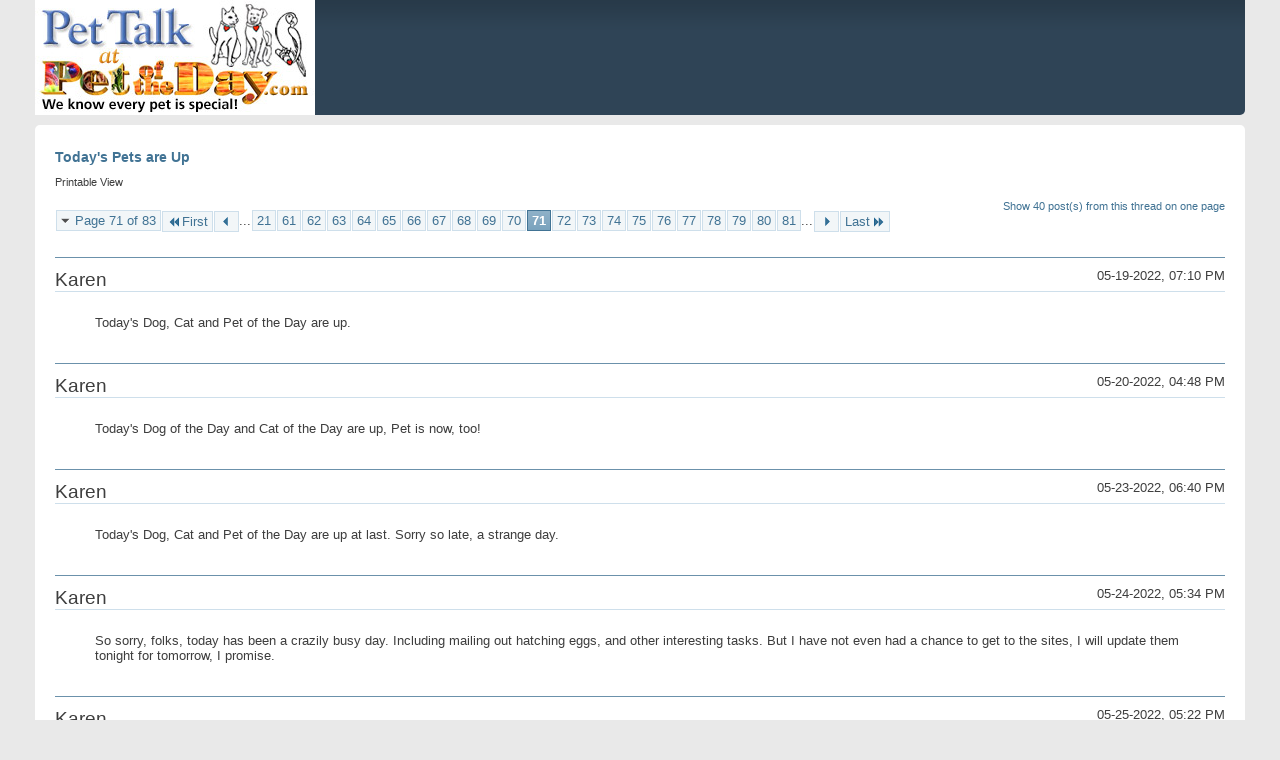

--- FILE ---
content_type: text/html; charset=ISO-8859-1
request_url: http://petoftheday.com/talk/printthread.php?t=192223&s=a3fb655c4bb111bfd4373308535063bb&pp=15&page=71
body_size: 3994
content:
<!DOCTYPE html PUBLIC "-//W3C//DTD XHTML 1.0 Transitional//EN" "http://www.w3.org/TR/xhtml1/DTD/xhtml1-transitional.dtd">
<html xmlns="http://www.w3.org/1999/xhtml" dir="ltr" lang="en" id="vbulletin_html">
<head>
	<meta http-equiv="Content-Type" content="text/html; charset=ISO-8859-1" />
	<base href="http://PetoftheDay.com/talk/" /><!--[if IE]></base><![endif]-->
	<meta name="generator" content="vBulletin 4.2.0" />

	
	<link rel="stylesheet" type="text/css" href="css.php?styleid=5&amp;langid=1&amp;d=1495044505&amp;td=ltr&amp;sheet=bbcode.css,popupmenu.css,printthread.css,vbulletin.css,vbulletin-chrome.css" />
	



	<title> Today's Pets are Up</title>
	<link rel="stylesheet" type="text/css" href="css.php?styleid=5&amp;langid=1&amp;d=1495044505&amp;td=ltr&amp;sheet=additional.css" />

</head>
<body>

<div class="above_body">
<div id="header" class="floatcontainer">
<div><a name="top" href="forum.php?s=ce750e99c9591a2d0f835421ea2b4669" class="logo-image"><img src="PetTalk/PetTalk.jpg" alt="Pet Talk - Powered by vBulletin" /></a></div>
</div>
</div>
<div class="body_wrapper">
<div id="pagetitle">
	<h1><a href="showthread.php?t=192223&amp;s=ce750e99c9591a2d0f835421ea2b4669">Today's Pets are Up</a></h1>
	<p class="description">Printable View</p>
</div>


	<div class="floatcontainer">
		<a class="maxperpage" href="printthread.php?s=ce750e99c9591a2d0f835421ea2b4669&amp;t=192223&amp;pp=40">Show 40 post(s) from this thread on one page</a>
		<div id="pagination_top">
			<form action="printthread.php?t=192223&amp;s=ce750e99c9591a2d0f835421ea2b4669&amp;pp=15&amp;page=81" method="get" class="pagination popupmenu nohovermenu">
<input type="hidden" name="t" value="192223" /><input type="hidden" name="s" value="ce750e99c9591a2d0f835421ea2b4669" /><input type="hidden" name="pp" value="15" />
	
		<span><a href="javascript://" class="popupctrl">Page 71 of 83</a></span>
		
		<span class="first_last"><a rel="start" href="printthread.php?t=192223&amp;s=ce750e99c9591a2d0f835421ea2b4669&amp;pp=15" title="First Page - Results 1 to 15 of 1,238"><img src="images/pagination/first-right.png" alt="First" />First</a></span>
		
		
		<span class="prev_next"><a rel="prev" href="printthread.php?t=192223&amp;s=ce750e99c9591a2d0f835421ea2b4669&amp;pp=15&amp;page=70" title="Prev Page - Results 1,036 to 1,050 of 1,238"><img src="images/pagination/previous-right.png" alt="Previous" /></a></span>
		
		
		<span class="separator">...</span>
		
		<span><a href="printthread.php?t=192223&amp;s=ce750e99c9591a2d0f835421ea2b4669&amp;pp=15&amp;page=21" title="Show results 301 to 315 of 1,238"><!---50-->21</a></span><span><a href="printthread.php?t=192223&amp;s=ce750e99c9591a2d0f835421ea2b4669&amp;pp=15&amp;page=61" title="Show results 901 to 915 of 1,238"><!---10-->61</a></span><span><a href="printthread.php?t=192223&amp;s=ce750e99c9591a2d0f835421ea2b4669&amp;pp=15&amp;page=62" title="Show results 916 to 930 of 1,238">62</a></span><span><a href="printthread.php?t=192223&amp;s=ce750e99c9591a2d0f835421ea2b4669&amp;pp=15&amp;page=63" title="Show results 931 to 945 of 1,238">63</a></span><span><a href="printthread.php?t=192223&amp;s=ce750e99c9591a2d0f835421ea2b4669&amp;pp=15&amp;page=64" title="Show results 946 to 960 of 1,238">64</a></span><span><a href="printthread.php?t=192223&amp;s=ce750e99c9591a2d0f835421ea2b4669&amp;pp=15&amp;page=65" title="Show results 961 to 975 of 1,238">65</a></span><span><a href="printthread.php?t=192223&amp;s=ce750e99c9591a2d0f835421ea2b4669&amp;pp=15&amp;page=66" title="Show results 976 to 990 of 1,238">66</a></span><span><a href="printthread.php?t=192223&amp;s=ce750e99c9591a2d0f835421ea2b4669&amp;pp=15&amp;page=67" title="Show results 991 to 1,005 of 1,238">67</a></span><span><a href="printthread.php?t=192223&amp;s=ce750e99c9591a2d0f835421ea2b4669&amp;pp=15&amp;page=68" title="Show results 1,006 to 1,020 of 1,238">68</a></span><span><a href="printthread.php?t=192223&amp;s=ce750e99c9591a2d0f835421ea2b4669&amp;pp=15&amp;page=69" title="Show results 1,021 to 1,035 of 1,238">69</a></span><span><a href="printthread.php?t=192223&amp;s=ce750e99c9591a2d0f835421ea2b4669&amp;pp=15&amp;page=70" title="Show results 1,036 to 1,050 of 1,238">70</a></span><span class="selected"><a href="javascript://" title="Results 1,051 to 1,065 of 1,238">71</a></span><span><a href="printthread.php?t=192223&amp;s=ce750e99c9591a2d0f835421ea2b4669&amp;pp=15&amp;page=72" title="Show results 1,066 to 1,080 of 1,238">72</a></span><span><a href="printthread.php?t=192223&amp;s=ce750e99c9591a2d0f835421ea2b4669&amp;pp=15&amp;page=73" title="Show results 1,081 to 1,095 of 1,238">73</a></span><span><a href="printthread.php?t=192223&amp;s=ce750e99c9591a2d0f835421ea2b4669&amp;pp=15&amp;page=74" title="Show results 1,096 to 1,110 of 1,238">74</a></span><span><a href="printthread.php?t=192223&amp;s=ce750e99c9591a2d0f835421ea2b4669&amp;pp=15&amp;page=75" title="Show results 1,111 to 1,125 of 1,238">75</a></span><span><a href="printthread.php?t=192223&amp;s=ce750e99c9591a2d0f835421ea2b4669&amp;pp=15&amp;page=76" title="Show results 1,126 to 1,140 of 1,238">76</a></span><span><a href="printthread.php?t=192223&amp;s=ce750e99c9591a2d0f835421ea2b4669&amp;pp=15&amp;page=77" title="Show results 1,141 to 1,155 of 1,238">77</a></span><span><a href="printthread.php?t=192223&amp;s=ce750e99c9591a2d0f835421ea2b4669&amp;pp=15&amp;page=78" title="Show results 1,156 to 1,170 of 1,238">78</a></span><span><a href="printthread.php?t=192223&amp;s=ce750e99c9591a2d0f835421ea2b4669&amp;pp=15&amp;page=79" title="Show results 1,171 to 1,185 of 1,238">79</a></span><span><a href="printthread.php?t=192223&amp;s=ce750e99c9591a2d0f835421ea2b4669&amp;pp=15&amp;page=80" title="Show results 1,186 to 1,200 of 1,238">80</a></span><span><a href="printthread.php?t=192223&amp;s=ce750e99c9591a2d0f835421ea2b4669&amp;pp=15&amp;page=81" title="Show results 1,201 to 1,215 of 1,238"><!--+10-->81</a></span>
		
		<span class="separator">...</span>
		
		
		<span class="prev_next"><a rel="next" href="printthread.php?t=192223&amp;s=ce750e99c9591a2d0f835421ea2b4669&amp;pp=15&amp;page=72" title="Next Page - Results 1,066 to 1,080 of 1,238"><img src="images/pagination/next-right.png" alt="Next" /></a></span>
		
		
		<span class="first_last"><a href="printthread.php?t=192223&amp;s=ce750e99c9591a2d0f835421ea2b4669&amp;pp=15&amp;page=83" title="Last Page - Results 1,231 to 1,238 of 1,238">Last<img src="images/pagination/last-right.png" alt="Last" /></a></span>
		
	
	<ul class="popupbody popuphover">
		<li class="formsubmit jumptopage"><label>Jump to page: <input type="text" name="page" size="4" /></label> <input type="submit" class="button" value="Go" /></li>
	</ul>
</form>
		</div>
	</div>


<ul id="postlist">
	<li class="postbit blockbody" id="post_1">
	<div class="header">
		<div class="datetime">05-19-2022, 07:10 PM</div>
		<span class="username">Karen</span>
	</div>
	
	
	<div class="content">
		<blockquote class="restore">Today's Dog, Cat and Pet of the Day are up.</blockquote>
	</div>
</li><li class="postbit blockbody" id="post_2">
	<div class="header">
		<div class="datetime">05-20-2022, 04:48 PM</div>
		<span class="username">Karen</span>
	</div>
	
	
	<div class="content">
		<blockquote class="restore">Today's Dog of the Day and Cat of the Day are up, Pet is now, too!</blockquote>
	</div>
</li><li class="postbit blockbody" id="post_3">
	<div class="header">
		<div class="datetime">05-23-2022, 06:40 PM</div>
		<span class="username">Karen</span>
	</div>
	
	
	<div class="content">
		<blockquote class="restore">Today's Dog, Cat and Pet of the Day are up at last. Sorry so late, a strange day.</blockquote>
	</div>
</li><li class="postbit blockbody" id="post_4">
	<div class="header">
		<div class="datetime">05-24-2022, 05:34 PM</div>
		<span class="username">Karen</span>
	</div>
	
	
	<div class="content">
		<blockquote class="restore">So sorry, folks, today has been a crazily busy day. Including mailing out hatching eggs, and other interesting tasks. But I have not even had a chance to get to the sites, I will update them tonight for tomorrow, I promise.</blockquote>
	</div>
</li><li class="postbit blockbody" id="post_5">
	<div class="header">
		<div class="datetime">05-25-2022, 05:22 PM</div>
		<span class="username">Karen</span>
	</div>
	
	
	<div class="content">
		<blockquote class="restore">Almost 24 hours later, the new Pet, Dog and Cat of the day are up!<br />
<br />
Not enough hours in the day for all I have to do.<br />
<br />
And please keep Mr. Dan in your prayers, he adopted a kitten from Marigold's first litter, and has a beautiful collie as well. He is facing serious health issues, and could use all the prayers he can get.</blockquote>
	</div>
</li><li class="postbit blockbody" id="post_6">
	<div class="header">
		<div class="datetime">05-31-2022, 12:36 PM</div>
		<span class="username">Karen</span>
	</div>
	
	
	<div class="content">
		<blockquote class="restore">I am so sorry for the lack of updates, folks. Will be updating the sites later today, and will try to be more consistent about it.<br />
<br />
Life on the farm is busy, adorable baby birds, life is thriving all over.</blockquote>
	</div>
</li><li class="postbit blockbody" id="post_7">
	<div class="header">
		<div class="datetime">05-31-2022, 07:08 PM</div>
		<span class="username">Karen</span>
	</div>
	
	
	<div class="content">
		<blockquote class="restore">Today's Dog, Cat and Pet of the Day are up!</blockquote>
	</div>
</li><li class="postbit blockbody" id="post_8">
	<div class="header">
		<div class="datetime">06-01-2022, 06:08 PM</div>
		<span class="username">Karen</span>
	</div>
	
	
	<div class="content">
		<blockquote class="restore">Today's Dog, Cat and Pet of the Day are up.</blockquote>
	</div>
</li><li class="postbit blockbody" id="post_9">
	<div class="header">
		<div class="datetime">06-02-2022, 05:26 PM</div>
		<span class="username">Karen</span>
	</div>
	
	
	<div class="content">
		<blockquote class="restore">Dear Pet Talkers, so sorry, I know you are likely expecting this, but today has been busy start to now, and I won't be able to update the sites until later tonight, but will do so and make them tomorrow's honorees. Life sometimes just includes too much to do in one day.</blockquote>
	</div>
</li><li class="postbit blockbody" id="post_10">
	<div class="header">
		<div class="datetime">06-04-2022, 02:08 PM</div>
		<span class="username">Karen</span>
	</div>
	
	
	<div class="content">
		<blockquote class="restore">Today's Cat, Dog and Pet of the Day are now up!</blockquote>
	</div>
</li><li class="postbit blockbody" id="post_11">
	<div class="header">
		<div class="datetime">06-05-2022, 03:01 PM</div>
		<span class="username">phesina</span>
	</div>
	
	
	<div class="content">
		<blockquote class="restore">Karen, Today's Cat is not a male named Scooter. Scooter was the cat for the day before. Today's is a Tortie who is almost certainly female.<br />
<br />
At one point the person mentions Annie, so I assume that's her name?</blockquote>
	</div>
</li><li class="postbit blockbody" id="post_12">
	<div class="header">
		<div class="datetime">06-07-2022, 05:19 PM</div>
		<span class="username">Karen</span>
	</div>
	
	
	<div class="content">
		<blockquote class="restore"><div class="bbcode_container">
	<div class="bbcode_description">Quote:</div>
	<div class="bbcode_quote printable">
		<hr />
		
			<div>
				Originally Posted by <strong>phesina</strong>
				<a href="showthread.php?s=ce750e99c9591a2d0f835421ea2b4669&amp;p=2557856#post2557856" rel="nofollow"><img class="inlineimg" src="images/buttons/viewpost.gif" alt="View Post" /></a>
			</div>
			<div class="message">Karen, Today's Cat is not a male named Scooter. Scooter was the cat for the day before. Today's is a Tortie who is almost certainly female.<br />
<br />
At one point the person mentions Annie, so I assume that's her name?</div>
			
		<hr />
	</div>
</div>Sorry, her archive page has her correct info.<br />
<br />
I am so sorry everyone, both for the missing days and the lateness of posting site updates. Again, such a busy day - won;t bore you with the details, but I will update the sites tonight and make them tomorrow's honorees. <br />
<br />
There are just not enough hours in the day.</blockquote>
	</div>
</li><li class="postbit blockbody" id="post_13">
	<div class="header">
		<div class="datetime">06-08-2022, 12:13 PM</div>
		<span class="username">Karen</span>
	</div>
	
	
	<div class="content">
		<blockquote class="restore">Today's Dog, Pet and Cat of the Day are up!<br />
<br />
So sorry, things get so complicated sometimes.</blockquote>
	</div>
</li><li class="postbit blockbody" id="post_14">
	<div class="header">
		<div class="datetime">06-09-2022, 06:40 PM</div>
		<span class="username">Karen</span>
	</div>
	
	
	<div class="content">
		<blockquote class="restore">Today's Dog, Cat and Pet of the Day are now up at last.</blockquote>
	</div>
</li><li class="postbit blockbody" id="post_15">
	<div class="header">
		<div class="datetime">06-10-2022, 01:42 PM</div>
		<span class="username">Karen</span>
	</div>
	
	
	<div class="content">
		<blockquote class="restore">Folks, when I update the sites so late, I end up doing the social media for them the next day. I am sorry, and so won't update the sites today, but will update them for tomorrow tonight, just to make sure today's honorees get their full glory.<br />
<br />
I am so sorry I have been inconsistent in updating the sites, etc. Life gets so busy this time of year, and I have been dealing with computer issues as well. I will try to start getting them up at night again. Today is Farmer's Market, and so I will be doing that this afternoon and early evening, on my &quot;lunch break&quot; and after the Post Office is closed. <br />
<br />
Love you all.</blockquote>
	</div>
</li>
</ul>


	<div class="floatcontainer">
		<a class="maxperpage" href="printthread.php?s=ce750e99c9591a2d0f835421ea2b4669&amp;t=192223&amp;pp=40">Show 40 post(s) from this thread on one page</a>
		<div id="pagination_bottom">
			<form action="printthread.php?t=192223&amp;s=ce750e99c9591a2d0f835421ea2b4669&amp;pp=15&amp;page=81" method="get" class="pagination popupmenu nohovermenu">
<input type="hidden" name="t" value="192223" /><input type="hidden" name="s" value="ce750e99c9591a2d0f835421ea2b4669" /><input type="hidden" name="pp" value="15" />
	
		<span><a href="javascript://" class="popupctrl">Page 71 of 83</a></span>
		
		<span class="first_last"><a rel="start" href="printthread.php?t=192223&amp;s=ce750e99c9591a2d0f835421ea2b4669&amp;pp=15" title="First Page - Results 1 to 15 of 1,238"><img src="images/pagination/first-right.png" alt="First" />First</a></span>
		
		
		<span class="prev_next"><a rel="prev" href="printthread.php?t=192223&amp;s=ce750e99c9591a2d0f835421ea2b4669&amp;pp=15&amp;page=70" title="Prev Page - Results 1,036 to 1,050 of 1,238"><img src="images/pagination/previous-right.png" alt="Previous" /></a></span>
		
		
		<span class="separator">...</span>
		
		<span><a href="printthread.php?t=192223&amp;s=ce750e99c9591a2d0f835421ea2b4669&amp;pp=15&amp;page=21" title="Show results 301 to 315 of 1,238"><!---50-->21</a></span><span><a href="printthread.php?t=192223&amp;s=ce750e99c9591a2d0f835421ea2b4669&amp;pp=15&amp;page=61" title="Show results 901 to 915 of 1,238"><!---10-->61</a></span><span><a href="printthread.php?t=192223&amp;s=ce750e99c9591a2d0f835421ea2b4669&amp;pp=15&amp;page=62" title="Show results 916 to 930 of 1,238">62</a></span><span><a href="printthread.php?t=192223&amp;s=ce750e99c9591a2d0f835421ea2b4669&amp;pp=15&amp;page=63" title="Show results 931 to 945 of 1,238">63</a></span><span><a href="printthread.php?t=192223&amp;s=ce750e99c9591a2d0f835421ea2b4669&amp;pp=15&amp;page=64" title="Show results 946 to 960 of 1,238">64</a></span><span><a href="printthread.php?t=192223&amp;s=ce750e99c9591a2d0f835421ea2b4669&amp;pp=15&amp;page=65" title="Show results 961 to 975 of 1,238">65</a></span><span><a href="printthread.php?t=192223&amp;s=ce750e99c9591a2d0f835421ea2b4669&amp;pp=15&amp;page=66" title="Show results 976 to 990 of 1,238">66</a></span><span><a href="printthread.php?t=192223&amp;s=ce750e99c9591a2d0f835421ea2b4669&amp;pp=15&amp;page=67" title="Show results 991 to 1,005 of 1,238">67</a></span><span><a href="printthread.php?t=192223&amp;s=ce750e99c9591a2d0f835421ea2b4669&amp;pp=15&amp;page=68" title="Show results 1,006 to 1,020 of 1,238">68</a></span><span><a href="printthread.php?t=192223&amp;s=ce750e99c9591a2d0f835421ea2b4669&amp;pp=15&amp;page=69" title="Show results 1,021 to 1,035 of 1,238">69</a></span><span><a href="printthread.php?t=192223&amp;s=ce750e99c9591a2d0f835421ea2b4669&amp;pp=15&amp;page=70" title="Show results 1,036 to 1,050 of 1,238">70</a></span><span class="selected"><a href="javascript://" title="Results 1,051 to 1,065 of 1,238">71</a></span><span><a href="printthread.php?t=192223&amp;s=ce750e99c9591a2d0f835421ea2b4669&amp;pp=15&amp;page=72" title="Show results 1,066 to 1,080 of 1,238">72</a></span><span><a href="printthread.php?t=192223&amp;s=ce750e99c9591a2d0f835421ea2b4669&amp;pp=15&amp;page=73" title="Show results 1,081 to 1,095 of 1,238">73</a></span><span><a href="printthread.php?t=192223&amp;s=ce750e99c9591a2d0f835421ea2b4669&amp;pp=15&amp;page=74" title="Show results 1,096 to 1,110 of 1,238">74</a></span><span><a href="printthread.php?t=192223&amp;s=ce750e99c9591a2d0f835421ea2b4669&amp;pp=15&amp;page=75" title="Show results 1,111 to 1,125 of 1,238">75</a></span><span><a href="printthread.php?t=192223&amp;s=ce750e99c9591a2d0f835421ea2b4669&amp;pp=15&amp;page=76" title="Show results 1,126 to 1,140 of 1,238">76</a></span><span><a href="printthread.php?t=192223&amp;s=ce750e99c9591a2d0f835421ea2b4669&amp;pp=15&amp;page=77" title="Show results 1,141 to 1,155 of 1,238">77</a></span><span><a href="printthread.php?t=192223&amp;s=ce750e99c9591a2d0f835421ea2b4669&amp;pp=15&amp;page=78" title="Show results 1,156 to 1,170 of 1,238">78</a></span><span><a href="printthread.php?t=192223&amp;s=ce750e99c9591a2d0f835421ea2b4669&amp;pp=15&amp;page=79" title="Show results 1,171 to 1,185 of 1,238">79</a></span><span><a href="printthread.php?t=192223&amp;s=ce750e99c9591a2d0f835421ea2b4669&amp;pp=15&amp;page=80" title="Show results 1,186 to 1,200 of 1,238">80</a></span><span><a href="printthread.php?t=192223&amp;s=ce750e99c9591a2d0f835421ea2b4669&amp;pp=15&amp;page=81" title="Show results 1,201 to 1,215 of 1,238"><!--+10-->81</a></span>
		
		<span class="separator">...</span>
		
		
		<span class="prev_next"><a rel="next" href="printthread.php?t=192223&amp;s=ce750e99c9591a2d0f835421ea2b4669&amp;pp=15&amp;page=72" title="Next Page - Results 1,066 to 1,080 of 1,238"><img src="images/pagination/next-right.png" alt="Next" /></a></span>
		
		
		<span class="first_last"><a href="printthread.php?t=192223&amp;s=ce750e99c9591a2d0f835421ea2b4669&amp;pp=15&amp;page=83" title="Last Page - Results 1,231 to 1,238 of 1,238">Last<img src="images/pagination/last-right.png" alt="Last" /></a></span>
		
	
	<ul class="popupbody popuphover">
		<li class="formsubmit jumptopage"><label>Jump to page: <input type="text" name="page" size="4" /></label> <input type="submit" class="button" value="Go" /></li>
	</ul>
</form>
		</div>
	</div>

</div>
<div class="below_body">
<div id="footer_time" class="footer_time">All times are GMT -5. The time now is <span class="time">04:19 AM</span>.</div>

<div id="footer_copyright" class="footer_copyright">
	<!-- Do not remove this copyright notice -->
	Powered by: vBulletin Copyright &copy;2000 - 2026, Jelsoft Enterprises Ltd.
	<!-- Do not remove this copyright notice -->	
</div>
<div id="footer_morecopyright" class="footer_morecopyright">
	<!-- Do not remove cronimage or your scheduled tasks will cease to function -->
	
	<!-- Do not remove cronimage or your scheduled tasks will cease to function -->
	Copyright &copy; 2001-2018 Pet of the Day.com
</div>
 
</div>

<script defer src="https://static.cloudflareinsights.com/beacon.min.js/vcd15cbe7772f49c399c6a5babf22c1241717689176015" integrity="sha512-ZpsOmlRQV6y907TI0dKBHq9Md29nnaEIPlkf84rnaERnq6zvWvPUqr2ft8M1aS28oN72PdrCzSjY4U6VaAw1EQ==" data-cf-beacon='{"version":"2024.11.0","token":"0082207ce65e4879bfdb6bc4bfb9aacb","r":1,"server_timing":{"name":{"cfCacheStatus":true,"cfEdge":true,"cfExtPri":true,"cfL4":true,"cfOrigin":true,"cfSpeedBrain":true},"location_startswith":null}}' crossorigin="anonymous"></script>
</body>
</html>

--- FILE ---
content_type: text/css
request_url: http://petoftheday.com/talk/css.php?styleid=5&langid=1&d=1495044505&td=ltr&sheet=bbcode.css,popupmenu.css,printthread.css,vbulletin.css,vbulletin-chrome.css
body_size: 9967
content:
@charset "UTF-8";
/* CSS Document */

.bbcode_container {
	margin:20px;
	margin-top:5px;
	display:block;
}

.bbcode_container .bbcode_desc {
	margin-bottom:2px;
	font-size:11px;
}
/*text-align should alwais be LTR for the CODE blocks*/
.bbcode_container div.bbcode_code,
.bbcode_container pre.bbcode_code {
	margin:0;
	padding:6px;
	border:1px inset;
	text-align:left;
	overflow:scroll;
	direction:ltr;
	background:#f2f6f8 none repeat-x  ;
	font-size:12px;	
}

.bbcode_container code.bbcode_code {
	margin:0;
	text-align:left;
	direction:ltr;
	font-size:12px;	
}

.bbcode_container code.bbcode_code code {
	white-space:nowrap;
}

.bbcode_container div.bbcode_quote {
	margin:0 10px;
	margin-bottom: 10px;
	-moz-border-radius: 5px;
	-webkit-border-radius: 5px;
	background: #f2f6f8 none   ;
	border-radius: 5px;
	border: 1px solid #417394;
	font: italic  normal 13px Tahoma,Calibri,Verdana,Geneva,sans-serif;
	position: relative;
	top: 0;
}

.bbcode_container .bbcode_quote_container {
	background: transparent url(images/misc/quote-left.png) no-repeat  left;
	display:block;
	width: 9px;
	height: 13px;
	position: absolute;
	top: 5;
	left: -9px;
}

.bbcode_quote div.quote_container {
	-moz-border-radius: 5px;
	-webkit-border-radius: 5px;
	border-radius: 5px;
	padding: 5px 10px 5px 10px;
}

.bbcode_quote .bbcode_postedby img {
	position: relative;
	top: 1px;
}

.bbcode_container div.bbcode_quote.printable {
	background:none;
	border:none;
}

.bbcode_container div.bbcode_quote div.message {
	/*font-style:italic;*/
	padding:8px 0px;
}

/* fix the bug where li's in quotes are floated */
.bbcode_container div.bbcode_quote div.message ol>li, .bbcode_container div.bbcode_quote div.message ul>li{
	float: none;
}

/* from components.css */
.bbcode_postedby {
	font:   normal 12px Tahoma,Calibri,Verdana,Geneva,sans-serif;
}

.bbcode_postedby img {
	margin:0;
}


/* CSS Document */
.popupmenu {
	*z-index:999;
	position: relative;
}

.popupmenu a.popupctrl {
	background-image:url(images/misc/black_downward_arrow.png);
	background-position:right center;
	background-repeat:no-repeat;
	padding-right:15px;
	_padding-right:25px;
}

.popupmenu a.popupctrl.nogadget {
	padding-right:0;
	background-image:none;
}

.popupgroup .popupmenu a.popupctrl {
	font-size:11px;
	padding:2px 4px;
	border: 0;
	background-color:transparent;
	text-decoration:none;
	padding-right:15px;
	margin-left:5px;
}

.popupgroup .popupmenu:hover a.popupctrl {
	border:0;
	background-color:transparent;
}

/* see PopupMenu.set_control_style() */
.popupgroup .popupmenu {
	float:left;
}

.blockfoot .popupctrl {
	text-decoration:none;
	padding:2px 6px;
	padding-right:15px;
	-moz-border-radius:0px;
	-webkit-border-radius:0px;
	border-radius:0px;
}

.blockhead .popupctrl {
	color: #ffffff;
}

.blockhead .popupctrl:hover {
	color: #ffffff;
}

.popupbody {
	font:   normal 11px Tahoma, Calibri, Verdana, Geneva, sans-serif;
	color: #3E3E3E;
	padding:2px;
	background:#E1E1E1 none   ;
	border: 1px solid #E1E1E1;
	position:absolute;
	z-index:1000;
	top:1.5em;
	left:0;
	display:none;
	min-width:200px;
}

.popupmenu:hover ul.popuphover {
	display:block;
}

.popupbody li {
	border-top:solid 1px #E1E1E1;
}

.popupbody > li:first-child {
	border-top:none;
}

.popupbody li a,
.popupbody li label {
	display:block;
	color: #3E3E3E;
	background:#FFFFFF none   ;
	padding:6.235px 10px;
	text-decoration:none;
	text-align:left;
	white-space:nowrap;
}

.popupbody li > a:hover,
.popupbody li > label:hover {
	color:#3E3E3E;
	background:#FFEB90 none   ;
}

.memberaction_body.popupbody li a:hover {
	color:#3E3E3E;
	background-color:#FFEB90;
}

/* vbmenu_hilite and vbmenu_option are for the ajax popup menus (tags) */

.popupbody li.vbmenu_hilite a {
	color:#3E3E3E;
	background:#FFEB90 none   ;
}

.popupbody li.vbmenu_option > a:hover {
	color:#3E3E3E;
	background:#FFEB90 none   ;
}

.popupbody li.vbmenu_hilite, li.vbmenu_option {
	float: none;
	display:list-item;
	width: 100%;
}

.popupbody li input.searchbox {
	width:180px;
	padding:0px;
	font-size:13px;
	font-style:italic;
	color:#777777;
}

.popupbody li input.searchbox:focus {
	font-style:normal;
	color:#3e3e3e;
}

.popupbody li.formsubmit {
	text-align:right;
	padding:0px;
	background:#E1E1E1 none   ;
}

.popupbody li.formsubmit .submitoptions {
	float:left;
	text-align:left;
}

.popupbody li.formsubmit .submitoptions label {
	display:block;
}

.popupbody li.formsubmit.jumptopage > label {
	display:inline;
	background:none;
}

.popupbody li.formsubmit input[type="submit"],
.popupbody li.formsubmit input[type="reset"],
.popupbody li.formsubmit input[type="button"] {
	font:12px Tahoma, Calibri, Verdana, Geneva, sans-serif;
	padding:2px;
	padding-bottom:1px;
}

.popupbody li.formsubmit input[type="submit"]:hover,
.popupbody li.formsubmit input[type="reset"]:hover,
.popupbody li.formsubmit input[type="button"]:hover {
	color:#417394;
}

.blockhead .popupmenu,
.blocksubhead .popupmenu {
	display:block;
	float: right;
	clear: left;
	text-transform: none;
}

/* MEMBER ACTION DROP-DOWN */
.memberaction.popupmenu {
	position: relative;
	top: 0;
	display: inline-block;
}
.postdetails .memberaction.popupmenu {
	position: static; /* Opera 10.10 Fix */
}
.memberaction.popupmenu a.popupctrl {
	background: none;
	padding: 0;
}
.memberaction_body.popupbody {
	width: 280px;
	background: #FFFFFF;
	-moz-border-radius: 5px;
	-webkit-border-radius: 5px;
	border-radius: 5px;
	-moz-box-shadow: 0px 4px 7px #c8c8c8;
	-webkit-box-shadow: 0px 4px 7px #c8c8c8;
	box-shadow: 0px 4px 7px #c8c8c8;
}
.memberaction_body.popupbody li {
	border: none;
	width: 140px;
}
.memberaction_body.popupbody li.left {
	float: left;
	clear: left;
}
.memberaction_body.popupbody li.right {
	float: right;
	clear: right;
}

.memberaction_body.popupbody li .siteicon_profile { 
	background:url(images/site_icons/profile.png) left 2px no-repeat; 
}
.memberaction_body.popupbody li .siteicon_forum { 
	background:url(images/site_icons/forum.png) left 2px no-repeat; 
}
.memberaction_body.popupbody li .siteicon_message { 
	background:url(images/site_icons/message.png) left 2px no-repeat; 
}
.memberaction_body.popupbody li .siteicon_blog { 
	background:url(images/site_icons/blog.png) left 2px no-repeat; 
}
.memberaction_body.popupbody li .siteicon_homepage { 
	background:url(images/site_icons/homepage.png) left 2px no-repeat; 
}
.memberaction_body.popupbody li .siteicon_article { 
	background:url(images/site_icons/article.png) left 2px no-repeat; 
}
.memberaction_body.popupbody li .siteicon_add { 
	background:url(images/site_icons/add.png) left 2px no-repeat; 
}
.memberaction_body.popupbody li .siteicon_email { 
	background:url(images/site_icons/email.png) left 2px no-repeat; 
}

.memberaction_body.popupbody li > a {
	padding: 4px;
	padding-left:20px;
}
.memberaction_body.popupbody hr {
	float: left;
	height: 96px;
	width: 0;
	display: inline;
}

.popupbody li.formsubmit .submitoptions label, 
.popupbody li.formsubmit .advancedsearchlink a {
	background:transparent;
	color: #3E3E3E;
}


/* CSS Document */
img {
border:0;
}
.postbit {
	padding:10px;
	border-top:solid 1px #6b91ab;
	margin-bottom:10px;
}

#postlist {
	padding-top:1em;
	padding-bottom:10px;
	list-style-type:none;
	padding-left:0;
	padding-right:0;
}

#postlist .postbit {
	font-family:Tahoma, Calibri, Verdana, Geneva, sans-serif;
}

#postlist .header {
	border-bottom:1px solid #cedfeb;
}

#postlist .postbit .username {
	font-size:19px;
}

#postlist .postbit .datetime {
	float:right;
}

#postlist .postbit .content {
	padding-top:10px;
}

#postlist .postbit .attachments {
	float:right;
	margin-left:10px;
}

#postlist .postbit .title {
	overflow:hidden;
}

a.maxperpage {
	float:right;
	font-size:11px;

}


/* CSS Document */

/*THIS*/

html {
	background:#e9e9e9 none   ;
	
}

/* REVERSE SOME YUI RESET STUFF */
em {}
strong {}

/* BASIC PAGE ELEMENTS */

body {
	width:auto;
	min-width:650px;
	max-width:auto;
	margin: 0px 35px 0px 35px;
	font-size:13px;
	color:#3e3e3e;
	line-height:1.230;
}

a:active, a:focus {
	outline: 0;
}

body a {
	color:#417394;
	text-decoration:none;
}
body a:hover,
body a:hover .time,
body a:hover .shade,
body a:hover .understate {
	color:#417394;
	text-decoration:underline;
}

body a.understate,
body a .understate {
	color:inherit;
	text-decoration:none;
	*clear:expression(style.color = parentNode.currentStyle.color, style.clear = "none", 0);
}

.body_wrapper {
	padding: 10px 20px 10px 20px;
	background: rgb(255, 255, 255) none   ;
	-moz-border-radius: 5px;
	-webkit-border-radius: 5px;
	border-radius: 5px;
}

input,
textarea,
button,
select {
	font-family:Tahoma, Calibri, Verdana, Geneva, sans-serif;
}

.button {
	padding: 2.5px 5px;
	font:   bold 11px Tahoma, Calibri, Verdana, Geneva, sans-serif;
	border:1px solid #a8a8a8;
	color:#424242;
	background:#e9e9e9 url(images/gradients/generic_button.png) repeat-x top left;
	-moz-border-radius:0px;
	-webkit-border-radius:0px;
	border-radius:0px;
}

.button:hover {
	background: #efefef url(images/gradients/generic_button.png) repeat-x  ;
	color: #424242;
}
body,
legend {
	font-family:Tahoma, Calibri, Verdana, Geneva, sans-serif;
}

.shade {
	color:#777777;
}

.time {
	color:#3e3e3e;
}

.nocss_label {
	display:none;
}

.normal {
	font-size:13px;
	font-weight:normal;
}

/* BLOCK STUFF */

.block {
	clear:both;
}

.blockhead {
	font:  normal 12px Tahoma, Calibri, Verdana, Geneva, sans-serif;
	color:#ffffff;
	background:#7192a8 url(images/buttons/newbtn_middle.png) repeat-x  ;
	_background-image: none;
	padding:4px 10px 4px 10px;
	border:1px solid #5a7f97;
	-moz-border-radius-topright: 5px;
	-moz-border-radius-topleft: 5px;
	-webkit-border-top-right-radius: 5px;
	-webkit-border-top-left-radius: 5px;
	border-top-right-radius: 5px;
	border-top-left-radius: 5px;
}

.blockhead h2 {
	font-weight:bold;
}

.blockhead a { color:#ffffff; }
.blockhead a:hover { color:#ffffff; }

.blockhead img {
	margin-bottom: -4px;
}

.blocksubhead {
	font:  normal 12px ;
	color:#3e3e3e;
	background:#e9e9e9 none repeat-x  ;
	padding:4px 10px 4px 10px;
	border-top:1px solid #cecece;
}



.blocksubhead img {
	vertical-align:middle;
}

.blocksubhead a { color:#417394; text-decoration:none; }
.blocksubhead a:hover { color:#417394; }

.blockhead_info, .blocksubhead_info {
	float:right;
	font-weight:normal;
}

/*.blockhead + */.blockbody { /* not sure why I had this .blockhead + .blockbody selector... need to look out for breakage */
	background:rgb(255, 255, 255) none no-repeat  ;
	padding-left:0px;
	padding-right:0px;
}

.blockrow {
	background:none none   ;
	padding:5px 10px 5px 10px;
	border:  ;
	color:;
	font:    ;
}

.blockrow a { color:; }
.blockrow a:hover { color:; }

.blockfoot, .blocksubfoot {
	display:block;
	clear:both;
	background:#ffffff none   ;
	padding:5px 0px 5px 0px;
	border:0  rgb(102, 204, 0);
	color:;
	font:    ;

}

.blockfoot a { color:; }
.blockfoot a:hover { color:; }

.blockfootpad {
	clear:both;
	padding:5px 0px 5px 0px;
}

.blocksubfoot {
	text-align:right;
}
/* END BLOCK STUFF */

/* WYSIWYG */
.wysiwyg_block {
	margin-bottom: 10px;
}

.wysiwyg_block .formcontrols .blockrow {
	border-top: 0;
}

/* CSS TABLE STUFF */
.table { display:table; table-layout:fixed; }
.thead { width:100%; padding:0; display: table-row; }
.tr    { display:table-row; }
.td    { display:table-cell; }

/* PAGINATION LINKS */

.pagination span {
	display: block;
	float: left;
	clear: right;
}

.pagination span a {
	font:  normal 13px Tahoma, Calibri, Verdana, Geneva, sans-serif;
	border: 1px solid #cedfeb;
	height: 15.99px;
	padding: 2px 4px;
	margin-left: 1px;
	background:#f2f6f8 none   ;
	text-decoration:none;
	color: #417394;
}

.pagination span a:hover {
	border: 1px solid #417394;
}

.pagination span.prev_next a, .pagination span.first_last a {
	position: relative;
	top: -2px;
}

.pagination span.prev_next a img, .pagination span.first_last a img {
	position: relative;
	display: inline;
	top: 3px;
}
.pagination dt.label {
	display:none;
}

.pagination span.selected a {
	background: #759fbb url(images/buttons/newbtn_middle.png) repeat-x  ;
	color: #ffffff;
	border: 1px solid #417394;
	height: 15.99px;
	font-weight:bold;
	padding: 2px 4px;
	margin-left: 1px;
}

.pagination .separator,
.pagination .elipsis {
	background: none;
	border: 0;
}

.pagination .separator:hover {
	border: 0;
}

.pagination li.jumptopage {
	text-align:center;
}


.pagination span a.popupctrl {
	height: 15.99px;
	background: #f2f6f8 url(images/misc/black_downward_arrow.png) no-repeat center left;
	padding-right: 4px;
	padding-left: 18px;
}

.pagination .popupmenu:hover a.popupctrl {
	border: 1px solid #417394;
	color: #3e3e3e;
}

/* TEXT CONTROLS */

.cke_skin_kama .cke_dialog_contents a.cke_dialog_ui_button_ok,
.cke_skin_kama .cke_dialog_contents a.cke_dialog_ui_button_cancel,
.textcontrols a,
a.textcontrol {
	position:relative;
	padding: 3px 5px;
	font:   bold 11px Tahoma, Calibri, Verdana, Geneva, sans-serif;
	line-height: 1.230;
	text-decoration:none;
	border: 1px solid #a8a8a8;
	color: #424242;
	background:#e9e9e9 url(images/gradients/generic_button.png) repeat-x top left;
	-moz-border-radius:0px;
	-webkit-border-radius:0px;
	border-radius:0px;
}

.cke_skin_kama .cke_dialog_footer_buttons span.cke_dialog_ui_button {
	font:   bold 11px Tahoma, Calibri, Verdana, Geneva, sans-serif;
	color: #424242;
}

.textcontrols a img,
a.textcontrol img {
	position:absolute;
	bottom:2px;
	left:-2px;
}

.textcontrols a:hover img,
a:hover.textcontrol img {
	position: absolute;
	bottom:2px;
	left:-2px;
}

.textcontrols a:hover,
a:hover.textcontrol {
	background:#efefef url(images/gradients/generic_button.png) repeat-x  ;
	text-decoration:none;
	color: #417394;
}

.textcontrols a:hover,
a:hover.textcontrol {
	text-decoration:none;
}

.blockhead a.textcontrol {
	float:right;
	font:  bold 11px Tahoma, Calibri, Verdana, Geneva, sans-serif;
	margin-top: -4.5px;
	text-transform: none;
}

.blockhead a.textcontrol:hover {
	color: #417394;
}

/* FORUMJUMP (navpopup) */

.navpopupmenu {
	text-align:right;
	float: right;
	display:block;
	padding: 0;
	padding-top: 3px;
	clear: left;
	margin-left: 10px;
	font-size: 12px;
	margin-top: 0;
}

* html .navpopupmenu.popupmenu.nohovermenu a.textcontrol, .navpopupmenu a.textcontrol, .navpopupmenu a.popupctrl, .navpopupmenu.popupmenu.nohovermenu a.textcontrol, .navpopupmenu.popupmenu.nohovermenu a.popupctrl {
	text-decoration:none;
	color: #424242;
	border: 1px solid #a8a8a8;
	background: #e9e9e9 url(images/gradients/generic_button.png) repeat-x top left;
	_background-image: none;
	font:   bold 11px Tahoma, Calibri, Verdana, Geneva, sans-serif;
	padding: 3.3333333333333px 6.6666666666667px;
	-moz-border-radius: 0px;
	-webkit-border-radius: 0px;
	border-radius: 0px;
}

.navpopupmenu a.textcontrol:hover, .navpopupmenu a.popupctrl:hover, .navpopupmenu.popupmenu.nohovermenu a.textcontrol:hover, .navpopupmenu.popupmenu.nohovermenu a.popupctrl:hover {
        background: #efefef url(images/gradients/generic_button.png) repeat-x  ;
        color: #417394;
        _background-image: none;
}

.navpopupmenu .popupctrl .ctrlcontainer {
	background: transparent url(images/misc/black_downward_arrow.png) no-repeat center left;
	padding-left: 15px;
	white-space:nowrap;
}

.navpopupbody {
	width:auto;
	max-height:350px;
	text-align:left;
	*overflow:auto;
	overflow-y:scroll;
	left:auto;
	right:0;
}

.navpopupbody li {
	overflow:hidden;
	min-width: 200px;
}

.navpopupbody li.optionlabel {
	text-align:center;
	font-weight:bold;
	color: #3E3E3E;
}

/**
* Not pretty, but it works...
*/
.navpopupbody .d1  a, option.d1  { text-indent:20px; }
.navpopupbody .d2  a, option.d2  { text-indent:40px; }
.navpopupbody .d3  a, option.d3  { text-indent:60px; }
.navpopupbody .d4  a, option.d4  { text-indent:80px; }
.navpopupbody .d5  a, option.d5  { text-indent:100px; }
.navpopupbody .d6  a, option.d6  { text-indent:120px; }
.navpopupbody .d7  a, option.d7  { text-indent:140px; }
.navpopupbody .d8  a, option.d8  { text-indent:160px; }
.navpopupbody .d9  a, option.d9  { text-indent:180px; }
.navpopupbody .d10 a, option.d10 { text-indent:200px; }
.navpopupbody .d11 a, option.d11 { text-indent:220px; }
.navpopupbody .d12 a, option.d12 { text-indent:240px; }
.navpopupbody .d13 a, option.d13 { text-indent:260px; }
.navpopupbody .d14 a, option.d14 { text-indent:280px; }
.navpopupbody .d15 a, option.d15 { text-indent:300px; }
.navpopupbody .d16 a, option.d16 { text-indent:320px; }
.navpopupbody .d17 a, option.d17 { text-indent:340px; }
.navpopupbody .d18 a, option.d18 { text-indent:360px; }
.navpopupbody .d19 a, option.d19 { text-indent:380px; }
.navpopupbody .d20 a, option.d20 { text-indent:400px; }

/* LEFT / RIGHT DT+DD */

dl.stats.totals {
	float:right;
	padding:5px;
}

dl.stats dt {
	display:inline;
	color:#777777;
}
dl.stats dt:after {
	content:":";
}
dl.stats dd {
	display:inline;
}

/* BLOCK STATS */
dl.statsblock dt {
	display:block;
	float:left;
	clear:left;
	width:25%;
}

dl.statsblock dd {
	display:block;
	float:left;
	margin-left:10px;
}

/* LIGHT-TABS */

dl.tabslight {
	border-bottom:solid 1px #6b91ab;
	padding-left:20px;
	margin-bottom:1em;
	height:26;
	margin-top:15px;
}

dl.tabslight dt {
	display:none;
}

dl.tabslight dd {
	float:left;
}

dl.tabslight dd a {
	font-size:11px;
	font-weight:bold;
	color:#3e3e3e;
	text-decoration:none;
	text-align:center;

	padding:0 10px;
	min-width:55px;
	height:25px;
	line-height:25px;
	display:block;

	border:1px solid #6b91ab;
	background-color:#e9e9e9;

	margin-left:-1px;
	margin-bottom:-1px;

	-moz-border-radius-topleft:5px;
	-moz-border-radius-topright:11px;
	-webkit-border-top-left-radius:3px;
	-webkit-border-top-right-radius:11px;
	border-top-left-radius:3px;
	border-top-right-radius:11px;
}

html>/**/body dl.tabslight dd.selected a,
html>/**/body dl.tabslight dd.selected a:hover {
	position:relative;
	border-bottom: 1px solid transparent;
	background:#f1f3f8 none   ;
}
* dl.tabslight dd.selected a, * dl.tabslight dd.selected a:hover {
	border-bottom: 1px solid transparent;
	background:#f1f3f8 none   ;
}

dl.tabslight dd a:hover {
	color:#417394;
	background:#f1f3f8 none   ;
}

/* COLUMN SORT LINKS */

.columnsort a,
.columnsort span {
	display:block;
	text-decoration:none;
	white-space:nowrap;
	text-align: left;
}

.columnsort a:hover {
	background-color:#FFEB90;
	text-decoration:none;
	color:inherit;
}

tr.columnsort th {
	white-space:nowrap;
}

/* MISC */

div.collapse {
	position:relative;
}

a.collapse {
	float:right;
	right:10px;
	top:20px;
	position:absolute;
}

.blockhead a.collapse {
	top: 10px;
}

#forumrules {
	margin-bottom: 10px;
	border-bottom: 1px solid #c4c4c4;
	border-left: 1px solid #c4c4c4;
	border-right: 1px solid #c4c4c4;
	border-top: 1px solid rgb(255, 255, 255);
	background: rgb(255, 255, 255) url(images/gradients/gradient-greytowhite.png) repeat-x  ;
}

#forumrules ul.youcandoblock {
	float:left;
	width:55%;
	overflow:hidden;
	margin: 0 10px 10px 0;
}

#forumrules ul.bbcodeblock {
	float:right;
	width:42%;
	text-align:right;
	overflow:hidden;
}

#forumrules .rules_link {
	margin-top: 10px;
	width: 42%;
	padding-left: 55%;
}

.errorblock ul.blockrow.error > li {
	border-bottom:solid 1px #cedfeb;
	padding-bottom:10px;
	margin-bottom:10px;
}

.errorblock ul.blockrow.error li:last-child {
	border-bottom:none;
	padding-bottom:0;
	margin-bottom:0;
}

blockquote.preview {
	font:   13px Tahoma,Calibri,Verdana,Geneva,sans-serif;
}

blockquote.preview ul, blockquote.preview ol, blockquote.preview dl {
	margin:0 40px;
}

blockquote.preview.forumcontent {
	font:   13px Verdana,Arial,Tahoma,Calibri,Geneva,sans-serif;
}

blockquote.preview .bbcode_container div.bbcode_code,
blockquote.preview .bbcode_container pre.bbcode_code {
	margin:0;
	padding:6px;
	border:1px inset;
	text-align:left;
	overflow:auto;
	direction:ltr;
	background:#f2f6f8 none repeat-x  ;
	font-size:12px;
}

blockquote.preview .bbcode_container code.bbcode_code {
	margin:0;
	text-align:left;
	direction:ltr;
	font-size:12px;
}

blockquote.preview .bbcode_container code.bbcode_code code {
	white-space:nowrap;
}

blockquote.preview fieldset.postattachlist {
	background:#FFFFFF none repeat-x center bottom;
	border-top:solid 1px #cedfeb;
	padding-bottom:1em;
}

blockquote.preview .bbcode_container div.bbcode_quote {
	margin:0 10px;
	margin-bottom: 10px;
	-moz-border-radius: 5px;
	-webkit-border-radius: 5px;
	background: #f2f6f8 none   ;
	border-radius: 5px;
	border: 1px solid #417394;
	font: italic  normal 13px Tahoma,Calibri,Verdana,Geneva,sans-serif;
	position: relative;
	top: 0;
}


blockquote.preview .bbcode_container .bbcode_quote_container {
	background: transparent url(images/misc/quote-left.png) no-repeat  left;
	display:block;
	width: 9px;
	height: 13px;
	position: absolute;
	top: 5;
	left: -9px;
}

blockquote.preview .bbcode_quote div.quote_container {
	border-top: 1px solid #fafafa;
	-moz-border-radius: 5px;
	-webkit-border-radius: 5px;
	border-radius: 5px;
	padding: 5px 10px 5px 10px;
}

.attachments {
	border: 1px solid #cecece;
	background: #ececec none   ;
	margin: 20px 30px;
	-moz-border-radius: 5px;
	-webkit-border-radius: 5px;
	border-radius: 5px;
	padding: 5px 10px 5px 10px;
	font-size: 12px;
}

.attachments fieldset {
	margin: 5px 0;
}

.attachments img.inlineimg {
	position: relative;
	top: 2px;
}


blockquote.preview .signature {
	margin-top:1.5em;
	border-top:1px solid #dddddd;
	padding-top:0.5em;
}

.commalist li {
	display:inline-block;
}

.standard_error {
	max-width:600px;
	margin:0 auto;
	padding:4em 0 6em;
}

.hidden {
	display: none !important;
}

/* Auto-clearing of floats */
.floatcontainer:after,
.formcontrols .blockrow:after,
dl.stats:after {
	content:".";
	display:block;
	height:0;
	clear:both;
	visibility:hidden;
}
.floatcontainer,
.formcontrols .blockrow,
dl.stats {
	display:inline-block;
	font-weight:normal;
}
/* IE-Mac hide \*/
* html .floatcontainer,
.formcontrols .blockrow,
dl.stats {
	height:1%;
}
.floatcontainer,
.formcontrols .blockrow,
dl.stats {
	display:block;
}
.floatcontainer.hidden {
	display:none;
}
/* End IE-Mac hide */


/* INLINEMOD */

#inlinemod_formctrls {
	float:right;
}

#inlinemod_formctrls .popupctrl {
	top: -5px;
	position: inherit;
	text-decoration:none;
	background: #e9e9e9 url(images/gradients/generic_button.png) repeat-x top left;
	padding-right: 0;
	color: #424242;
	border: 1px solid #a8a8a8;
	font:   bold 11px Tahoma, Calibri, Verdana, Geneva, sans-serif;
	float: left;
	-moz-border-radius:0px;
	-webkit-border-radius:0px;
	border-radius:0px;
}

#inlinemod_formctrls a.popupctrl:hover {
	background: #efefef url(images/gradients/generic_button.png) repeat-x  ;
	color: #417394;
}

#inlinemod_formctrls a.popupctrl span.ctrlcontainer {
	display:inline-block;
	background: transparent url(images/misc/black_downward_arrow.png) no-repeat center left;
	padding-top: 3.3333333333333px;
	padding-right: 5px;
	padding-bottom: 3.3333333333333px;
	padding-left: 15px;
	font-size: 11px;
	float: left;
}

#inlinemod_formctrls .popupbody {
	left:auto;
	right:0px;
}


/* FORUM DISABLED */
div.forum_disabled {
	text-align:center;
	color:red;
	background-color:white;
	padding:10px;
	font-size:20px;
}

/**
* UN-RESET
*
* These definitions are designed to undo the effects of YUI Reset, but only when contained within a *.reset element.
* Code is based on YUI Base
*/

/*
Copyright (c) 2009, Yahoo! Inc. All rights reserved.
Code licensed under the BSD License:
http://developer.yahoo.net/yui/license.txt
version: 2.7.0
*/
/**
 * YUI Base
 * @module base
 * @namespace yui-
 * @requires reset, fonts
*/

.restore body {
	/* For breathing room between content and viewport. */
	margin:10px;
}

.restore h1 {
	/* 18px via YUI Fonts CSS foundation. */
	font-size: 138.5%;
}

.restore h2 {
	/* 16px via YUI Fonts CSS foundation. */
	font-size: 123.1%;
}

.restore h3 {
	/* 14px via YUI Fonts CSS foundation. */
	font-size: 108%;
}

.restore h1,
.restore h2,
.restore h3 {
	/* Top & bottom margin based on font size. */
	margin: 1em 0;
}

.restore h1,
.restore h2,
.restore h3,
.restore h4,
.restore h5,
.restore h6,
.restore strong,
.restore dt {
	/* Bringing boldness back to headers and the strong element. */
	font-weight: bold;
}
.restore optgroup {
	font-weight:normal;
}

.restore abbr,
.restore acronym {
	/* Indicating to users that more info is available. */
	border-bottom: 1px dotted #000;
	cursor: help;
}

.restore em {
	/* Bringing italics back to the em element. */
	font-style: italic;
}

.restore del {
	/* Striking deleted phrases. */
	text-decoration: line-through;
}

.restore blockquote,
.restore ul,
.restore ol,
.restore dl {
	/* Giving blockquotes and lists room to breath. */
	margin: 1em;
}

.restore ol,
.restore ul,
.restore dl {
	/* Bringing lists on to the page with breathing room. */
	margin-left: 2em;
}

.restore ol > li,
.restore ol.decimal > li {
	list-style:decimal outside;
}

.restore ol.upper-roman > li {
	list-style:upper-roman outside;
}

.restore ol.lower-roman > li {
	list-style:lower-roman outside;
}

.restore ol.upper-alpha > li {
	list-style:upper-alpha outside;
}

.restore ol.lower-alpha > li {
	list-style:lower-alpha outside;
}

.restore ul > li {
	/* Giving UL's LIs generated disc markers. */
	list-style: disc outside;
}

.restore dl dd {
	/* Giving UL's LIs generated numbers. */
	margin-left: 1em;
}

.restore th,
.restore td {
	/* Borders and padding to make the table readable. */
	border: 1px solid #000000;
	padding: 0.5em;
}

.restore th {
	/* Distinguishing table headers from data cells. */
	font-weight: bold;
	text-align: center;
}

.restore caption {
	/* Coordinated margin to match cell's padding. */
	margin-bottom: .5em;
	/* Centered so it doesn't blend in to other content. */
	text-align: center;
}

.restore sup {
	/* to preserve line-height and selector appearance */
	vertical-align: super;
}

.restore sub {
	/* to preserve line-height and selector appearance */
	vertical-align: sub;
}

.restore p,
.restore fieldset,
.restore table,
.restore pre {
	/* So things don't run into each other. */
	margin-bottom: 1em;
}
/* Opera requires 1px of passing to render with contemporary native chrome */
.restore button,
.restore input[type="checkbox"],
.restore input[type="radio"],
.restore input[type="reset"],
.restore input[type="submit"] {
	padding:1px;
}

.restore li > p {
	margin-bottom: 0em;
}

.unread {
	font-weight:bold;
}

/* Cloud tags */
li.tag {
	display:inline;
	margin-right:5px;
}

li.tag label.mine {
	font-weight:bold;
}

li.tag a {
	text-decoration:none;
}

li.taglevel1 {
	font-size:9px;
}

li.taglevel2 {
	font-size:12px;
}

li.taglevel3 {
	font-size:15px;
}

li.taglevel4 {
	font-size:18px;
}

li.taglevel5 {
	font-size: 21px;
}

li.tag.option {
	padding:10px;
}

/* Tag Controls */
/* Tagging Controls */

#thread_tags_list input#tag_add_input {
	display:block;
	width:90%;
	margin-top:2px;
	margin-bottom:0.5em;
}

#thread_tags_list  .description {
	color:#777777;
}

#thread_tags_list  .actionbuttons {
	text-align:right;
	margin-bottom:1em;
}

#tag_edit_list {
	list-style:none;
	margin:0;
	padding:0;
}

#tag_edit_list li {
	float:left;
	display:block;
	width:100px;
}

#tag_edit_list li.mine {
	font-weight:bold;
}

/* We don't use class="inlineimg" in vB4
img.inlineimg {
	padding:0 10px;
}
*/


/* Social Bookmarks */

#social_bookmarks_list li {
	display:block;
	float:left;
	padding-left:10px;
}

/* Imagereg */
#imagereg {
	vertical-align:middle;
	margin-bottom:5px;
}


#wol_navpopup.navpopupmenu {
	margin-bottom:6px;
}
.navlinks {
	background: #f5f5f5 none   ;
	border-top: 1px solid #e7e7e7;
	padding: 10px 0;
	text-align: center;
	color: #5d5d5d;
	font-size: 13px;
        margin-top: 20px;
        margin-bottom: 20px;
width:100%;
clear:both;
}

.clear, .cleardiv {
	clear: both;
}

#ajax_post_errors {
	position:absolute;
	width:420px;
	z-index:500;
	padding:2px;
	background-color:#FFFFFF;
	-moz-border-radius-topright:5px;
	-moz-border-radius-topleft:5px;
	-webkit-border-top-right-radius:5px;
	-webkit-border-top-left-radius:5px;
	border-top-right-radius:5px;
	border-top-left-radius:5px;
}

#ajax_post_errors .blockrow {
	border-bottom:1px solid #c4c4c4;
	border-left:1px solid #c4c4c4;
	border-right:1px solid #c4c4c4;
}
#ajax_post_errors .blockfoot {
	text-align:center;
}

#ajax_post_errors_message ol {
	margin:1em;
	margin-left:2em;
}

#ajax_post_errors_message ol.numeric li,
#ajax_post_errors_message ol li {
	list-style-image:none;
	list-style-position:outside;
	list-style-type:decimal;
}

.highlight {
	color: #417394;
	background: #FFEB90 none repeat-x  ;
}

/* Facebook Section */
label#fb_pulishlabel {
	font-size:12px;
	font-weight: normal;
	margin-right: 10px;
	vertical-align: middle;
}

#fb_likeframe {
	border: none;
	overflow: hidden;
	height: 27px;
	width: 260px;
	vertical-align: text-bottom;
}
#pagetitle #fb_likeframe {
	float: right;
}
.blogbit #fb_likeframe {
	margin-top: 7px;
}

/* Fix for Facebook Connect rtl scrollbar */


#recaptcha_area {
	direction:ltr;
	display:inline;
}

#recaptcha_widget_div {
	float:left;
}

.member_blockrow .error 
{ 
        padding:4px 10px 4px 10px; 
}  

div.cms_table {
	overflow:auto;
	overflow-y:hidden;
	padding:1px;
}

table.cms_table_grid,
table.wysiwyg_cms_table_grid {
	border-collapse: collapse;
	margin-bottom:0;
}

td.cms_table_grid_td,
td.wysiwyg_cms_table_grid_td {
	border: 3px solid #999999;
}

table.cms_table_outer_border,
table.wysiwyg_cms_table_outer_border {
	border-collapse: collapse;
	border: 3px solid #999999;
}

td.cms_table_td,
td.cms_table_outer_border_td {
	border:none;
}

.content img {
	max-width: 100%;
}


/* CSS Document */

/**
* CHROME: HEADER, NAVBAR, BREADCRUMB, FOOTER
*/

/*************************************************/
/* HEADER */

.above_body {
	background:#2f4456 url(images/gradients/gradient-grey-down.png) repeat-x  ;
	margin: 0px 0px 10px 0px;
	padding: 0px 0px 0px 0px;
	-moz-border-radius-bottomleft:5px;
	-moz-border-radius-bottomright:5px;
	-webkit-border-bottom-left-radius:5px;
	-webkit-border-bottom-right-radius:5px;
	border-bottom-left-radius:5px;
	border-bottom-right-radius:5px;
}

.doc_header {
	border:  ;
	color:#a8a8a8;
	font:normal normal normal 11px Arial, Tahoma, Calibri, Verdana, Geneva, sans-serif;
	position:relative;
	min-height:35px;
}
.doc_header a { color:; }
.doc_header a:hover { color:; }
.doc_header hr { display: none; }
.logo-image {
        float: left;
        clear: right;
        min-height: 2em;
        height: auto !important;
        padding:    ;
}

.toplinks {
	position:absolute;
	right:20px;
	top:0;
	color:#ffffff;
	font: normal normal normal 11px Arial, Tahoma, Calibri, Verdana, Geneva, sans-serif;
	text-align:right;
	background: none   ;
}

.toplinks ul.isuser li#fb_headerbox.hidden,
.toplinks ul.nouser li#fb_headerbox.hidden {
	display: none;
}
.toplinks ul.isuser li#fb_headerbox a,
.toplinks ul.nouser li#fb_headerbox a {
	padding-top: 0;
	background: none;
	cursor: pointer;
}
	li#fb_headerbox a#fb_link {
		position: relative;
	}
	li#fb_headerbox a#fb_link #fb_squarepic{
		position:absolute;
		right:-6px;
		top:5px;
		z-index:1;
		border:1px solid #B3CCE7;
		padding:1px;
	}
	li#fb_headerbox a#fb_link #fb_icon{
		position:absolute;
		right:10px;
		top:1px;
		z-index:2;
	}

.toplinks ul.isuser, .toplinks ul.nouser {
	display:block;
	float: right;
	clear: left;
	list-style: none;
}

.toplinks ul.isuser li {
	display:inline;
	position: relative; 
	color: #a8a8a8;
	float: right;
	clear: left;
	padding-right: 10px;
        background:;
}

.toplinks ul.isuser .popupbody li {
	display:block;
	float: none;
	clear: none;
	padding:0;
	margin:0;
}

.toplinks ul.isuser li.welcomelink {
	display: block;
	float: right;
	clear: left;
	padding-top: 3px;
	padding-bottom: 3px;
	padding-left: 4px;
	padding-right: 4px;
	color: #FFFFFF;
}

.toplinks ul.isuser li.logoutlink {
	top: 0;
}

.toplinks ul.isuser li a {
	display: block;
	padding-top: 3px;
	padding-bottom: 3px;
	padding-left: 4px;
	padding-right: 4px;
	font-weight:bold;
	color:#ffffff;
}

.toplinks ul.isuser li li a {
	float: none;
	margin-left: 0;
}

.toplinks ul.isuser li.welcomelink a {
	display:inline;
	float: none;
	clear: none;
	margin-left: 0;
}

.toplinks ul.isuser li a:hover {
	padding-top: 3px;
	padding-bottom: 3px;
	padding-left: 4px;
	padding-right: 4px;
	background: #7192A8;
	color:rgb(255, 255, 255);
}

.toplinks ul.nouser li {
	display:inline;
}

.toplinks ul.nouser li a {
	display: block;
	float: right;
	clear: left;
	color:#ffffff;
	position: relative;
	padding: 6px 10px 0 10px;
	background: #7192A8;
	-moz-border-radius-bottomleft: 5px;
	-webkit-border-bottom-left-radius: 5px;
	border-bottom-left-radius: 5px;
	-moz-border-radius-bottomright:5px;
	-webkit-border-bottom-right-radius:5px;
	border-bottom-right-radius:5px;
	height:20px;
	font-weight:bold;
	font-size:12px;
	margin-right: 10px;
}

.toplinks ul.nouser li a:hover {
	background: #7192A8;
	color:rgb(255, 255, 255);
}

.toplinks ul.isuser li.popupmenu, .toplinks ul.isuser .notifications, .toplinks ul.isuser .nonotifications  {
	color: #000000;
	position: relative;
}

.toplinks ul.isuser li.popupmenu ul li {
	position: relative;
	top: 0;
	margin: 0;
	text-align: left;
}

.toplinks ul.isuser .notifications .popupbody {
	background: #7192A8;
	border: 1px solid #7192A8; /* makes it look consistent with the popup background */
}

.toplinks ul.isuser .notifications .popupbody li a{
	color: #000000;
	background:#FFFFFF none   ;
	padding: 0 5px;
	font-weight: normal;
	border-top:1px solid #7192A8; /* makes it look consistent with the popup background */
	text-align: left;
	padding-left: 30px;
	line-height: 26px;
}

.toplinks ul.isuser .notifications .popupbody li a span {
	position: absolute;
	line-height: 26px;
	left: 5px;
}

.toplinks ul.isuser .notifications .popupbody li a:hover {
	color: #000000;
	background:#FFEB90 none   ;
	text-decoration: underline;
}

.toplinks form {
	min-width: 220px;
	display:block;
	margin-right: 10px;
	text-align: left;
	float: right;
	clear: left;
}

.toplinks .logindetails {
	padding: 0 10px;
	text-align: center;
	background: #7192A8;
	-moz-border-radius-bottomleft: 5px;
	-webkit-border-bottom-left-radius: 5px;
	border-bottom-left-radius: 5px;
	-moz-border-radius-bottomright:5px;
	-webkit-border-bottom-right-radius:5px;
	border-bottom-right-radius:5px;
	height:26px;
}

.toplinks form input {
	margin: 3px 0 0;
	vertical-align: baseline;
	font-size: 11px;
	padding: 1px;
	border: 0;
}

.toplinks form input.textbox {
	color: #000000;
}

.toplinks form input.default-value {
	color: #777777;
}

.toplinks .remember {
	margin: -3.3333333333333px 0 0 20px;
	font-size: 10px;
	color: #FFFFFF;
}

.toplinks .remember input {
	vertical-align: baseline;
}

.toplinks ul.isuser .notifications .popupbody li{
	border-top:1px solid #7192A8;
}

.cb_cookieuser_navbar{
	position: relative;
	top: 2px;
}

.notifications a.popupctrl:link, .notifications a.popupctrl:visited,
.toplinks a:link, .toplinks a:visited {
	color: #ffffff;
	text-decoration:none;
}

.notifications {
	font-size:11px;
	color: #ffffff;
	-moz-border-radius-bottomleft: 5px;
	-webkit-border-bottom-left-radius: 5px;
	border-bottom-left-radius: 5px;
	-moz-border-radius-bottomright: 5px;
	-webkit-border-bottom-right-radius: 5px;
	border-bottom-right-radius: 5px;

}

.notifications a {
	text-decoration:none;
}

.notifications .popupbody {
	color:#000000;
	background: #FFFFFF none   ;
}

.header hr,
.header h2 {
	display:none;
}

/*************************************************/
/* NAVBAR */

.navbar {
	position:relative;
	height: 53px;
	background:#2f4456 none   ;
	margin:10px 0px 0px 0px;
	color:rgb(255, 255, 255);
	font:   11px Arial, Calibri, Verdana, Geneva, sans-serif;
	border:0px solid rgb(255, 255, 255);
	-moz-border-radius-bottomleft:5px;
	-moz-border-radius-bottomright:5px;
	-webkit-border-bottom-left-radius:5px;
	-webkit-border-bottom-right-radius:5px;
	border-bottom-left-radius:5px;
	border-bottom-right-radius:5px;
}
.navbar a { color:rgb(255, 255, 255); }
.navbar a:hover { color:rgb(255, 255, 255); }

.navtabs {
	background:#7192A8 url(images/buttons/newbtn_middle.png) repeat-x  ;
	padding: 0px 0px 0px 20px;
	height: 26px;
}

.navtabs li:first-child {
	border-left: 1px solid #5a7f97;
}

.navtabs ul {
/*	height: 26px; */
	position:absolute;
	top:26px;
	left:0px;
	width:100%;
	border-top:1px solid #5a7f97;
	-moz-border-radius-bottomleft:5px;
	-moz-border-radius-bottomright:5px;
	-webkit-border-bottom-left-radius:5px;
	-webkit-border-bottom-right-radius:5px;
	border-bottom-left-radius:5px;
	border-bottom-right-radius:5px;
	margin-right:-80px;
/* This is to fix RTL menu issue under Opera */
	direction:ltr;
}

.navtabs li {
	float:left;
	border-right: 1px solid #5a7f97;
}

.navtabs ul li:first-child {
	margin-left: 20px;
	border-left: 0;
}

#navtabs .popupmenu ul li:first-child {
	margin-left: 0px;
}

.navtabs ul li {
	border-right: 0;
	position: relative;
}

.navtabs li a {
	height:26px;
	line-height:26px;
	padding:0 10px;
}

.navtabs li a.navtab {
	border-top: 1px solid #Cedfeb;
	border-left: 1px solid #Cedfeb;
	display:block;
	background:#7192A8 url(images/buttons/newbtn_middle.png) repeat-x  ;
	min-width:60px;
	width:auto !important;
	width:60px;
	text-align:center;
	color: #ffffff;
	font:  bold 12px Arial, Calibri, Verdana, Geneva, sans-serif;
	text-decoration:none;
	line-height:26px;
}

.navtabs li a.navtab:hover {
	background:#7192a8 url(images/gradients/selected-tab-gradient-with-top-alpha.png) repeat-x   0 -4px;
	color:#000000;
}

.navtabs li.selected {
	height:26px;
	color:#000000;
}

.navtabs li.selected a.navtab {
	color:#000000;
	background:#7192a8 url(images/gradients/selected-tab-gradient-with-top-alpha.png) repeat-x  ;
	position:relative;
	top:-4px;
	padding-top:4px;
	z-index:10;
}

.navtabs li.selected li a,
.navbar_advanced_search li a {
	text-decoration:none;
	font:   11px Arial, Calibri, Verdana, Geneva, sans-serif;
	line-height: 26px;
}

.navtabs li.selected li a {
	color:rgb(255, 255, 255);
	padding:2px 5px;
}

.navtabs li.selected ul.popupbody a {
    line-height: 26px;
}

.navbar_advanced_search li {
	height: 26px;
	display:block;
	clear:both;
}

.navbar_advanced_search li a {
	color:rgb(255, 255, 255);
}

.navbar_advanced_search li a:hover {
	color:rgb(255, 255, 255);
	text-decoration:underline;
}

.navtabs li.selected li a:hover {
	color:rgb(255, 255, 255);
	text-decoration:underline;
}

.navtabs li.selected .popupbody li a {
	text-indent: 0;
	color: #000000;
	background: #FFFFFF none   ;
	padding:0px 10px;
}

.navtabs li.selected .popupbody li a:hover {
	color: #000000;
	background: #FFEB90 none   ;
}

.navtabs li.selected li a.popupctrl {
	-moz-border-radius:3px;
	-webkit-border-radius:3px;	
	border-radius:3px;
	border:solid 1px transparent;
	background:transparent url(images/misc/arrow.png) no-repeat right center;
	padding-right:15px;
	color: rgb(255, 255, 255);
}

.toplinks .notifications a.popupctrl {	
	padding-top: 3px;
	padding-bottom: 3px;
	padding-left: 4px;
	padding-right: 15px;
	background: #7192A8 url(images/misc/arrow.png) right center no-repeat ;
	-moz-border-radius-bottomleft: 5px;
	-moz-border-radius-bottomright: 5px;
	-webkit-border-bottom-right-radius:5px;
	-webkit-border-bottom-left-radius: 5px;
	border-bottom-right-radius:5px;
	border-bottom-left-radius: 5px;
}

.toplinks .nonotifications a.popupctrl {
	padding-top: 3px;
	padding-bottom: 3px;
	padding-left: 4px;
	padding-right: 15px;
	background: transparent url(images/misc/arrow.png) no-repeat right center;
}

.toplinks .notifications a.popupctrl:hover, .toplinks .nonotifications a.popupctrl:hover, .toplinks .nonotifications a.popupctrl.active , .toplinks .notifications a.popupctrl.active{
	padding-top: 3px;
	padding-bottom: 3px;
	padding-left: 4px;
	padding-right: 15px;
	background: #7192A8 url(images/misc/arrow.png) no-repeat right center;
}

.toplinks .notifications a.popupctrl:hover {
	padding-top: 3px;
}

.navtabs li.selected li:hover a.popupctrl {
	border-color:#2f4456;
	background-color:#7192A8;
	text-decoration:none;
}

.navtabs li.selected li:hover a.popupctrl.active,
.navtabs li.selected li a.popupctrl.active {
	border-color:#7192A8;
	background-color:#7192A8;
	color:rgb(255, 255, 255);
	border-radius: 3px 3px 0px 0px;
	text-decoration:none;
}

.navtabs .popupbody {
	border: 1px solid #7192A8;
	background: #7192A8;
	width: auto;
}

.navtabs .popupbody li {
	float:none;
	border-top: 1px solid #7192A8;
}

#navtabs .popupmenu ul, #navtabs .popupmenu ul li a {
	height: auto;
}

.nonotifications div.popupbody {
	min-width: 170px;
	width: auto !important;
	width: 170px;
	background: #7192A8;
	border: 1px solid #7192A8;
}

.nonotifications .popupbody p {
	color: #000000;
	background: #FFFFFF none   ;
	text-align: left;
	border-top: 1px solid #7192A8;
	padding: 0;
	text-indent: 5px;
	line-height: 26px;
	display:block;
}

.toplinks .nonotifications .popupbody a {
	color: #000000;
	background: #FFFFFF none   ;
	float: none;
	clear: none;
	padding: 0 5px;
	margin-left: 0;
	text-align: left;
	line-height: 26px;
}

.toplinks .nonotifications .popupbody a:hover {
	color: #000000;
	background:#FFEB90 none   ;
	text-decoration: underline;
	padding: 0 5px;
}

.globalsearch {
	position:absolute;
	width:180px;
	right: 20px;
	top: 0px;
	float: right;
	clear: left;
	text-align:right;
	line-height: 1.0em;
	display:block;
}

.navbar_search {
	position:relative;
	width: 180;
	right: -20px;
	display:block;
}

.navbar_search input {
	font-size: 11px;
	vertical-align:middle;
	padding: 1px;
	border:1px solid #6B91AB;
}

.globalsearch .textboxcontainer {
	height: 26px;
	border-left:1px solid #5a7f97;
	display:inline-block;
	float: left;
	text-align:center;
}

.globalsearch .textboxcontainer span {
	border-top: 1px solid #Cedfeb;
	border-left: 1px solid #Cedfeb;
	display: inline-block;
	height: 22px;
	padding-left: 2px;
	padding-right: 2px;
	padding-top: 3px;
	margin-bottom: 1px;
	width: 147px;
}

.globalsearch input.textbox {
	width: 120px;
}

.toplinks form input.loginbutton {
	font-size: 11px;
	padding: 0 5px;
	border:solid 1px rgb(65,93,141);
}

.globalsearch .buttoncontainer {
	height: 26px;
	border-left:1px solid #5a7f97;
	display:inline-block;
	border-right:1px solid #5a7f97;
	width: 25px;
	overflow: hidden;
	float: right;
}

.globalsearch .buttoncontainer span{
	border-top: 1px solid #Cedfeb;
	border-left: 1px solid #Cedfeb;
	height: 23px;
	padding-left: 4px;
	padding-top: 2.5px;
	display:inline-block;
}

.globalsearch .searchbutton {
	border: 0;
	padding: 0;
	width: 22px;
	margin-top: -2px;
	margin-left: -2px;
}

/*************************************************/
/* BREADCRUMB */

.breadcrumb .navbit {
	float:left;
	background-image:url(images/misc/navbit-arrow-right.png);
	background-position:right center;
	background-repeat:no-repeat;
	padding-right:10px;
	padding-left:3px;
}

.breadcrumb .navbit:first-child {
	padding-left:0;
}

.breadcrumb .navbit.lastnavbit {
	background: transparent;
}

.breadcrumb .navbit.lastnavbit span {
	float:left;
	background: transparent;
	padding-right:10px;
	padding-left:3px;
}

.breadcrumb .navbit > a, .breadcrumb .lastnavbit > span {
	display:block;
	padding:2px 4px;
	float:left;
	background-color:transparent;
	border:1px solid transparent;
	-moz-border-radius:5px;
	-webkit-border-radius:5px;	
	border-radius:5px;	
}

.breadcrumb .navbit a {
	text-decoration:none;
}

.breadcrumb hr {
	display:none;
}

/*************************************************/
/* PAGE TITLE */
	
#pagetitle {
	padding:0px 0px 0px 0px;
	clear:both;
	padding-top: 5px;
	background: none   ;
	border:  ;
}
#pagetitle a { color:; }
#pagetitle a:hover { color:; }

#pagetitle h1 {
	color: inherit;
	font:normal normal bold 14px Tahoma, Calibri, Verdana, Geneva, sans-serif;
}

#pagetitle .description {
	color: inherit;
	font-size: 11.05px;
}

/*************************************************/
/* NEW CONTENT LINK */
.newcontent_textcontrol {
	background: #417394 url(images/buttons/newbtn_middle.png) repeat-x left top;
	_background-image: none;
	-moz-border-radius: 10px;
	-webkit-border-radius: 10px;
	border-radius: 10px;
	-moz-box-shadow: 0 3px 8px #dddddd;
	-webkit-box-shadow: 0 3px 8px #dddddd;
	box-shadow: 0 3px 8px #dddddd;
	font:   normal 14px Arial, sans-serif;
	color: rgb(255, 255, 255);
	padding: 4px 15px 4px 15px;
	border: 0  ;
	display:block;
	float: left;
	clear: right;
}

.newcontent_textcontrol span {
	font:  normal 14px Arial, sans-serif;
	font-size:15px;
	font-weight:bold;
	display:inline;
}

.newcontent_textcontrol:hover {
	background: #5b8dae url(images/buttons/newbtn_middle.png) repeat-x left top;
	color: rgb(255, 255, 255);
	text-decoration: none;
}


/*************************************************/
/* FOOTER */

.footer {
	clear:both;
	margin-top:15px;
	text-align:right;
	display:block;
	/*width: 100%; VBIV-10173*/

	-moz-box-shadow: -2px 2px 2px #c8c8c8;
	-webkit-box-shadow: -2px 2px 2px #c8c8c8;
	box-shadow: -2px 2px 2px #c8c8c8;

	background:#425769 none   ;
	padding:5px 0px 5px 0px;
	border:1px solid #425769;
	color:;
	font:  normal 13px Tahoma, Calibri, Verdana, Geneva, sans-serif;
}
.footer a { color:rgb(255, 255, 255); }
.footer a:hover { color:rgb(255, 255, 255); }


.footer_copyright,
.footer_morecopyright {
	padding-bottom:5px;
	color:rgb(102, 102, 102);
	font:  normal 11px Tahoma, Calibri, Verdana, Geneva, sans-serif;
	margin-top: 10px;
	text-align:center;
	display:block;
}

.footer_time {
	color:rgb(102, 102, 102);
	font:  normal 11px Tahoma, Calibri, Verdana, Geneva, sans-serif;
	padding-top:10px;
	text-align:center;
}

.footer_select {
	float:left;
	text-align:left;
	margin-left: 10px;
	margin-top: 0;
}

.footer_links {
	margin-right: 10px;
	margin-top: 2px;
}

.footer_links li {
	display:inline;
	margin-left:5px;
}

.below_body .time {
	color: #3e3e3e;
}

.notices {
	background: rgb(255, 255, 255);
	margin: 5px 0;
}

.notices li {
	background: #ffeb90 none   ;
	font-size: 12px;
	color: #3e3e3e;
	padding:5px 10px;
	margin-bottom:5px;

	-moz-box-shadow: -2px 2px 2px #c8c8c8;
	-webkit-box-shadow: -2px 2px 2px #c8c8c8;
	box-shadow: -2px 2px 2px #c8c8c8;

	text-align: left;
	clear:both;
}

.breadcrumb .navbithome {
	float: left;
	padding: 3.5px 0;
}
/* end styles for template: navbar */

/*************************************************/
/* ADS GLOBAL */
.ad_global_header {
}
#ad_global_header1 {
	float:left;
	clear:right;
	padding:0 0 0 0;
	margin:0 0 0 0;
}
#ad_global_header2 {
	float:left;
	padding:0 0 0 0;
	margin:0 0 0 0;
}
#ad_global_below_navbar {
	width:100%;
	padding:0 0 0 0;
	margin:0 0 0 0;
}
#ad_global_above_footer {
	width:100%;
	padding:0 0 0 0;
	margin:0 0 0 0;
	text-align:left;
	clear:both;
}
#ad_board_below_whats_going_on {
	width:100%;
	padding:0 0 0 0;
	margin:0 0 0 0;
	text-align:left;
}
#ad_thread_first_post_content {
	float:right;
	margin:0 0 0 0;
}
#ad_thread_last_post_content {
	float:right;
	margin:0 0 0 0;
	z-index: 1000;
}
.google_adsense_footer {
	clear:both;
}